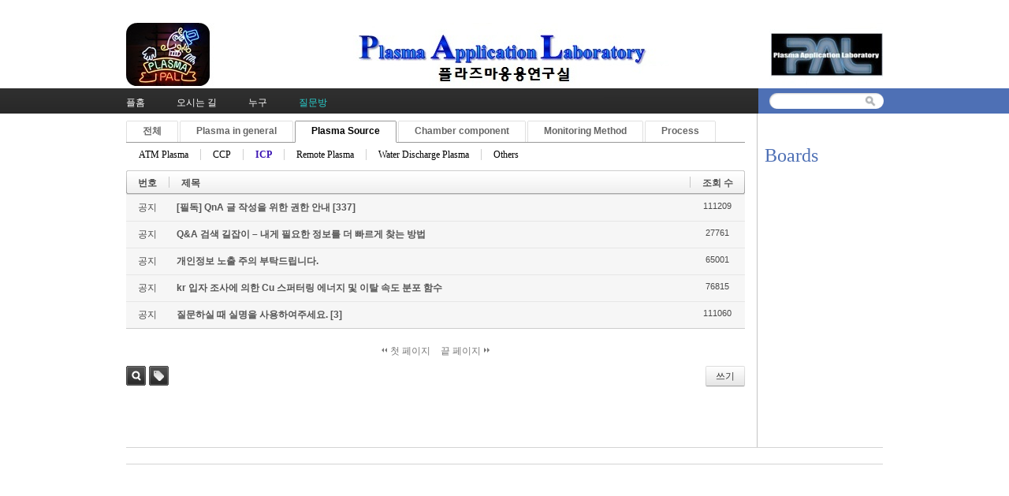

--- FILE ---
content_type: text/html; charset=UTF-8
request_url: http://pal.snu.ac.kr/index.php?mid=board_qna_new&page=32&category=67482&sort_index=readed_count&order_type=asc
body_size: 20907
content:
<!DOCTYPE html>
<html lang="ko">
<head>
<!-- META -->
<meta charset="utf-8">
<meta name="Generator" content="XpressEngine">
<meta http-equiv="X-UA-Compatible" content="IE=edge">
<!-- TITLE -->
<title>Q &amp; A</title>
<!-- CSS -->
<link rel="stylesheet" href="/common/css/xe.min.css?20151208174704" />
<link rel="stylesheet" href="/modules/board/skins/default/board.default.min.css?20151208174708" />
<link rel="stylesheet" href="/layouts/xe_official_v2_TmaKing/css/layout.css?20110627184305" />
<link rel="stylesheet" href="/layouts/xe_official_v2_TmaKing/css/layout@official.css?20110730172318" />
<link rel="stylesheet" href="/layouts/xe_official_v2_TmaKing/css/content.css?20110627184305" />
<link rel="stylesheet" href="/layouts/xe_official_v2_TmaKing/css/xgenesis.css?20110714114915" />
<link rel="stylesheet" href="/modules/editor/styles/ckeditor_light/style.css?20151208174710" />
<!-- JS -->
<!--[if lt IE 9]><script src="/common/js/jquery-1.x.min.js?20151208174704"></script>
<![endif]--><!--[if gte IE 9]><!--><script src="/common/js/jquery.min.js?20151208174704"></script>
<!--<![endif]--><script src="/common/js/x.min.js?20151208174706"></script>
<script src="/common/js/xe.min.js?20151208174706"></script>
<script src="/modules/board/tpl/js/board.min.js?20151208174708"></script>
<script src="/layouts/xe_official_v2_TmaKing/js/xgenesis.js?20110627184305"></script>
<script src="/layouts/xe_official_v2_TmaKing/js/chrome.js?20110627184305"></script>
<!-- RSS -->
<!-- ICON -->

<script>
						if(!captchaTargetAct) {var captchaTargetAct = [];}
						captchaTargetAct.push("procBoardInsertDocument","procBoardInsertComment","procIssuetrackerInsertIssue","procIssuetrackerInsertHistory","procTextyleInsertComment");
						</script>

<style> .xe_content { font-size:12px; }</style><script>
//<![CDATA[
var current_url = "http://pal.snu.ac.kr/?mid=board_qna_new&page=32&category=67482&sort_index=readed_count&order_type=asc";
var request_uri = "http://pal.snu.ac.kr/";
var current_mid = "board_qna_new";
var waiting_message = "서버에 요청 중입니다. 잠시만 기다려주세요.";
var ssl_actions = new Array();
var default_url = "http://pal.snu.ac.kr/";
xe.current_lang = "ko";
xe.cmd_find = "찾기";
xe.cmd_cancel = "취소";
xe.cmd_confirm = "확인";
xe.msg_no_root = "루트는 선택 할 수 없습니다.";
xe.msg_no_shortcut = "바로가기는 선택 할 수 없습니다.";
xe.msg_select_menu = "대상 메뉴 선택";
//]]>
</script>
</head>
<body class="ko">
﻿
<div id="xe" class="fixed sky">
	<div id="container" class="ce">
		<div id="header"> <a href="#content" class="skipToContent">Skip to content</a>
			<h1>
                                        <a href="/"><img src="http://pal.snu.ac.kr/files/attach/images/19294/7_960x80.jpg" class="iePngfix" alt="" /></a>
                            </h1>
			<hr />
			
			<hr />
			<ul id="gnb" class="gnb">
                                                	                	                						<li class="black  
						">
							<a  href="/index.php?mid=home"
								>
								<span>플홈</span>
															</a>
						</li>
		                		                		                	                                	                	                						<li class="blue  
						">
							<a  href="/index.php?mid=introduction_address"
								>
								<span>오시는 길</span>
															</a>
						</li>
		                		                		                	                                	                	                						<li class="sky  
						">
							<a  href="/index.php?mid=introduction_members"
								>
								<span>누구</span>
															</a>
						</li>
		                		                		                	                                	                	                						<li class="cyan selected 
						">
							<a  href="/index.php?mid=board_qna_new"
								>
								<span>질문방</span>
															</a>
						</li>
		                		                		                	                                			</ul>
			<hr />
			            <!-- S: XE 검색 -->
			<form action="http://pal.snu.ac.kr/" method="post" class="search"><input type="hidden" name="error_return_url" value="/index.php?mid=board_qna_new&amp;page=32&amp;category=67482&amp;sort_index=readed_count&amp;order_type=asc" />
                <input type="hidden" name="vid" value="" />
                <input type="hidden" name="mid" value="board_qna_new" />
                <input type="hidden" name="act" value="IS" />
                <input type="hidden" name="search_target" value="title_content" />
				<fieldset>
					<legend>검색</legend>
					<input name="is_keyword" type="text" title="Search" class="inputText" accesskey="S" />
					<input name="" type="image" src="/layouts/xe_official_v2_TmaKing/img/buttonSearch.gif" alt="Search" class="inputSearch" />
				</fieldset>
			</form>
            <!-- E: XE 검색 -->
            		</div>
		<hr />
		
		<div id="body">
			<div id="content">
                				<div id="googleAdsenseMainMenuDown">
									</div>
                    																																																																																																																																<div class="board">
			<ul class="cTab">
		<li><a href="/index.php?mid=board_qna_new&amp;sort_index=readed_count&amp;order_type=asc">전체</a></li>
		<li><a href="/index.php?mid=board_qna_new&amp;category=67472&amp;sort_index=readed_count&amp;order_type=asc">Plasma in general<!--<em>[286]</em>--></a>
			<ul>
				<li><a href="/index.php?mid=board_qna_new&amp;category=67474&amp;sort_index=readed_count&amp;order_type=asc">DC glow discharge<!--<em>[24]</em>--></a></li><li><a href="/index.php?mid=board_qna_new&amp;category=67475&amp;sort_index=readed_count&amp;order_type=asc">Collision<!--<em>[17]</em>--></a></li><li><a href="/index.php?mid=board_qna_new&amp;category=67477&amp;sort_index=readed_count&amp;order_type=asc">Sheath<!--<em>[35]</em>--></a></li><li><a href="/index.php?mid=board_qna_new&amp;category=67478&amp;sort_index=readed_count&amp;order_type=asc">Ion/Electron Temperature<!--<em>[27]</em>--></a></li><li><a href="/index.php?mid=board_qna_new&amp;category=67479&amp;sort_index=readed_count&amp;order_type=asc">Others<!--<em>[102]</em>--></a></li>			</ul>		</li><li><a href="/index.php?mid=board_qna_new&amp;category=67473&amp;sort_index=readed_count&amp;order_type=asc">Plasma Source<!--<em>[177]</em>--></a>
			<ul>
				<li><a href="/index.php?mid=board_qna_new&amp;category=67480&amp;sort_index=readed_count&amp;order_type=asc">ATM Plasma<!--<em>[24]</em>--></a></li><li><a href="/index.php?mid=board_qna_new&amp;category=67481&amp;sort_index=readed_count&amp;order_type=asc">CCP<!--<em>[31]</em>--></a></li><li class="on_"><a href="/index.php?mid=board_qna_new&amp;category=67482&amp;sort_index=readed_count&amp;order_type=asc">ICP<!--<em>[33]</em>--></a></li><li><a href="/index.php?mid=board_qna_new&amp;category=67483&amp;sort_index=readed_count&amp;order_type=asc">Remote Plasma<!--<em>[21]</em>--></a></li><li><a href="/index.php?mid=board_qna_new&amp;category=67919&amp;sort_index=readed_count&amp;order_type=asc">Water Discharge Plasma<!--<em>[7]</em>--></a></li><li><a href="/index.php?mid=board_qna_new&amp;category=67921&amp;sort_index=readed_count&amp;order_type=asc">Others<!--<em>[33]</em>--></a></li>			</ul>		</li><li><a href="/index.php?mid=board_qna_new&amp;category=67488&amp;sort_index=readed_count&amp;order_type=asc">Chamber component<!--<em>[135]</em>--></a>
			<ul>
				<li><a href="/index.php?mid=board_qna_new&amp;category=67491&amp;sort_index=readed_count&amp;order_type=asc">Matcher<!--<em>[44]</em>--></a></li><li><a href="/index.php?mid=board_qna_new&amp;category=67495&amp;sort_index=readed_count&amp;order_type=asc">ESC<!--<em>[26]</em>--></a></li><li><a href="/index.php?mid=board_qna_new&amp;category=67498&amp;sort_index=readed_count&amp;order_type=asc">Pulse operation<!--<em>[0]</em>--></a></li><li><a href="/index.php?mid=board_qna_new&amp;category=67501&amp;sort_index=readed_count&amp;order_type=asc">Shower head<!--<em>[7]</em>--></a></li><li><a href="/index.php?mid=board_qna_new&amp;category=67503&amp;sort_index=readed_count&amp;order_type=asc">Chamber Impedance<!--<em>[17]</em>--></a></li><li><a href="/index.php?mid=board_qna_new&amp;category=67505&amp;sort_index=readed_count&amp;order_type=asc">Others<!--<em>[24]</em>--></a></li>			</ul>		</li><li><a href="/index.php?mid=board_qna_new&amp;category=67484&amp;sort_index=readed_count&amp;order_type=asc">Monitoring Method<!--<em>[46]</em>--></a>
			<ul>
				<li><a href="/index.php?mid=board_qna_new&amp;category=67485&amp;sort_index=readed_count&amp;order_type=asc">OES<!--<em>[15]</em>--></a></li><li><a href="/index.php?mid=board_qna_new&amp;category=67487&amp;sort_index=readed_count&amp;order_type=asc">Langmuir Probe<!--<em>[11]</em>--></a></li><li><a href="/index.php?mid=board_qna_new&amp;category=67489&amp;sort_index=readed_count&amp;order_type=asc">VI(Impedance) Sensor<!--<em>[1]</em>--></a></li><li><a href="/index.php?mid=board_qna_new&amp;category=67490&amp;sort_index=readed_count&amp;order_type=asc">B dot<!--<em>[1]</em>--></a></li><li><a href="/index.php?mid=board_qna_new&amp;category=67494&amp;sort_index=readed_count&amp;order_type=asc">Others<!--<em>[14]</em>--></a></li>			</ul>		</li><li><a href="/index.php?mid=board_qna_new&amp;category=67496&amp;sort_index=readed_count&amp;order_type=asc">Process<!--<em>[195]</em>--></a>
			<ul>
				<li><a href="/index.php?mid=board_qna_new&amp;category=67497&amp;sort_index=readed_count&amp;order_type=asc">Etch<!--<em>[76]</em>--></a></li><li><a href="/index.php?mid=board_qna_new&amp;category=67499&amp;sort_index=readed_count&amp;order_type=asc">Deposition<!--<em>[37]</em>--></a></li><li><a href="/index.php?mid=board_qna_new&amp;category=67500&amp;sort_index=readed_count&amp;order_type=asc">Sputtering<!--<em>[24]</em>--></a></li><li><a href="/index.php?mid=board_qna_new&amp;category=67502&amp;sort_index=readed_count&amp;order_type=asc">Ashing<!--<em>[5]</em>--></a></li><li><a href="/index.php?mid=board_qna_new&amp;category=67504&amp;sort_index=readed_count&amp;order_type=asc">Others<!--<em>[37]</em>--></a></li>			</ul>		</li>	</ul><div class="board_list" id="board_list">
	<table width="100%" border="1" cellspacing="0" summary="List of Articles">
		<thead>
			<!-- LIST HEADER -->
			<tr>
								<th scope="col"><span>번호</span></th>																																																								<th scope="col" class="title"><span>제목</span></th>																																																																																<th scope="col"><span><a href="/index.php?mid=board_qna_new&amp;page=32&amp;category=67482&amp;sort_index=readed_count&amp;order_type=desc">조회 수</a></span></th>																							</tr>
			<!-- /LIST HEADER -->
		</thead>
				<tbody>
			<!-- NOTICE -->
			<tr class="notice">
								<td class="notice">
										공지				</td>																																																								<td class="title">
					<a href="/index.php?mid=board_qna_new&amp;page=32&amp;category=67482&amp;sort_index=readed_count&amp;order_type=asc&amp;document_srl=81349">
						[필독] QnA 글 작성을 위한 권한 안내					</a>
					<a href="/index.php?mid=board_qna_new&amp;page=32&amp;category=67482&amp;sort_index=readed_count&amp;order_type=asc&amp;document_srl=81349#comment" class="replyNum" title="Replies">
						[337]
					</a>									</td>																																																																																<td class="readNum">111209</td>																							</tr><tr class="notice">
								<td class="notice">
										공지				</td>																																																								<td class="title">
					<a href="/index.php?mid=board_qna_new&amp;page=32&amp;category=67482&amp;sort_index=readed_count&amp;order_type=asc&amp;document_srl=80653">
						Q&amp;A 검색 길잡이 – 내게 필요한 정보를 더 빠르게 찾는 방법					</a>
														</td>																																																																																<td class="readNum">27761</td>																							</tr><tr class="notice">
								<td class="notice">
										공지				</td>																																																								<td class="title">
					<a href="/index.php?mid=board_qna_new&amp;page=32&amp;category=67482&amp;sort_index=readed_count&amp;order_type=asc&amp;document_srl=55415">
						개인정보 노출 주의 부탁드립니다.					</a>
														</td>																																																																																<td class="readNum">65001</td>																							</tr><tr class="notice">
								<td class="notice">
										공지				</td>																																																								<td class="title">
					<a href="/index.php?mid=board_qna_new&amp;page=32&amp;category=67482&amp;sort_index=readed_count&amp;order_type=asc&amp;document_srl=55413">
						kr 입자 조사에 의한 Cu 스퍼터링 에너지 및 이탈 속도 분포 함수					</a>
														</td>																																																																																<td class="readNum">76815</td>																							</tr><tr class="notice">
								<td class="notice">
										공지				</td>																																																								<td class="title">
					<a href="/index.php?mid=board_qna_new&amp;page=32&amp;category=67482&amp;sort_index=readed_count&amp;order_type=asc&amp;document_srl=55411">
						질문하실 때 실명을 사용하여주세요.					</a>
					<a href="/index.php?mid=board_qna_new&amp;page=32&amp;category=67482&amp;sort_index=readed_count&amp;order_type=asc&amp;document_srl=55411#comment" class="replyNum" title="Replies">
						[3]
					</a>									</td>																																																																																<td class="readNum">111060</td>																							</tr>			<!-- /NOTICE -->
			<!-- LIST -->
						<!-- /LIST -->
		</tbody>	</table>
</div>
<div class="list_footer">
	<div class="pagination">
		<a href="/index.php?mid=board_qna_new&amp;category=67482&amp;sort_index=readed_count&amp;order_type=asc" class="direction prev"><span></span><span></span> 첫 페이지</a> 
				<a href="/index.php?mid=board_qna_new&amp;page=2&amp;category=67482&amp;sort_index=readed_count&amp;order_type=asc" class="direction next">끝 페이지 <span></span><span></span></a>
	</div>	<div class="btnArea">
		<a href="/index.php?mid=board_qna_new&amp;page=32&amp;category=67482&amp;sort_index=readed_count&amp;order_type=asc&amp;act=dispBoardWrite" class="btn">쓰기</a>
			</div>
	<button type="button" class="bsToggle" title="검색">검색</button>
	<form action="http://pal.snu.ac.kr/" method="get" onsubmit="return procFilter(this, search)" id="board_search" class="board_search" ><input type="hidden" name="act" value="" />
		<input type="hidden" name="vid" value="" />
		<input type="hidden" name="mid" value="board_qna_new" />
		<input type="hidden" name="category" value="67482" />
		<input type="text" name="search_keyword" value="" title="검색" class="iText" />
		<select name="search_target">
			<option value="title_content">제목+내용</option><option value="title">제목</option><option value="content">내용</option><option value="comment">댓글</option><option value="user_name">이름</option><option value="nick_name">닉네임</option><option value="user_id">아이디</option><option value="tag">태그</option>		</select>
		<button type="submit" class="btn" onclick="xGetElementById('board_search').submit();return false;">검색</button>
        	</form>	<a href="/index.php?mid=board_qna_new&amp;page=32&amp;category=67482&amp;sort_index=readed_count&amp;order_type=asc&amp;act=dispBoardTagList" class="tagSearch" title="태그">태그</a>
</div>
	</div>
			</div>
            			<hr />
			<div class="extension e1">
				<div class="lnb">
					<div id="googleAdsenseSubMenuUp">
											</div>
					<h2>Boards</h2>                                                                                                                                                                                                                                                                                    <div id="googleAdsenseSubMenuDown">
											</div>
					<div id="whos_dot_amung_dot_us">
					
					</div>
				</div>
                                                                                                                                <div id="googleAdsenseBannerDown">
									</div>
			</div>
            		</div>
				<hr />
		<div id="footer" class="noFamilySite">
			            <div id="footerMenu">
                                            </div>
            
					</div>
	</div>
</div>
                <!-- loginWindow -->
    <div id="loginWindow" class="loginWindow">
    <!-- class="loginWindow" | class="loginWindow open" -->
        <span class="modalWindow"></span>
        <div id="loginLayer" class="loginLayer loginTypeA">
        <!-- class="loginLayer loginTypeA" | class="loginLayer loginTypeB" -->
            <button type="button" class="close" onclick="document.getElementById('loginWindow').style.display='none'" accesskey="X"><span>Close Login Layer</span></button>
            <form action="" method="post" class="typeA" id="commonLogin" onsubmit="return procFilter(this, login)"><input type="hidden" name="error_return_url" value="/index.php?mid=board_qna_new&amp;page=32&amp;category=67482&amp;sort_index=readed_count&amp;order_type=asc" /><input type="hidden" name="act" value="" /><input type="hidden" name="mid" value="board_qna_new" /><input type="hidden" name="vid" value="" />
                <fieldset>
                    <legend>XE Login</legend>
                    <dl>
                        <dt><label for="uid">아이디</label></dt>
                        <dd><input name="user_id" type="text" class="inputText" id="uid" /></dd>
                        <dt><label for="upw">비밀번호</label></dt>
                        <dd><input name="password" type="password" class="inputText" id="upw" /></dd>
                    </dl>
                    <p class="keep"><input name="keep_signed" type="checkbox" id="keepA" value="Y" class="inputCheck" onclick="if(this.checked) return confirm('브라우저를 닫더라도 로그인이 계속 유지될 수 있습니다.\n\n로그인 유지 기능을 사용할 경우 다음 접속부터는 로그인할 필요가 없습니다.\n\n단, 게임방, 학교 등 공공장소에서 이용 시 개인정보가 유출될 수 있으니 꼭 로그아웃을 해주세요.');"/><label for="keepA">로그인 유지</label></p>
                    <span class="loginButton"><input name="" type="submit" value="로그인" /></span>
                </fieldset>
            </form>
                        <ul class="help">
                <li class="join"><a href="/index.php?mid=board_qna_new&amp;page=32&amp;category=67482&amp;sort_index=readed_count&amp;order_type=asc&amp;act=dispMemberSignUpForm">회원가입</a></li>
                <li class="find"><a href="/index.php?mid=board_qna_new&amp;page=32&amp;category=67482&amp;sort_index=readed_count&amp;order_type=asc&amp;act=dispMemberFindAccount">ID/PW 찾기</a></li>
                <li class="find"><a href="/index.php?mid=board_qna_new&amp;page=32&amp;category=67482&amp;sort_index=readed_count&amp;order_type=asc&amp;act=dispMemberResendAuthMail">인증메일 재발송</a></li>
                            </ul>
            <button type="button" class="close" onclick="document.getElementById('loginWindow').style.display='none'" accesskey="X"><span>Close Login Layer</span></button>
        </div>
    </div>
    <!-- /loginWindow -->
<!-- dropdown sub_menu -->
								<script type="text/javascript">cssdropdown.startchrome("gnb")</script>
<script type="text/javascript" src="http://static.analytics.openapi.naver.com/js/wcslog.js"></script><script type="text/javascript">if(!wcs_add) var wcs_add = {};wcs_add["wa"] = "2f69d1af5712";wcs_do();</script><!-- ETC -->
<div class="wfsr"></div>
<script src="/addons/captcha/captcha.min.js?20151208174702"></script><script src="/files/cache/js_filter_compiled/d046d1841b9c79c545b82d3be892699d.ko.compiled.js?20201020132501"></script><script src="/files/cache/js_filter_compiled/1bdc15d63816408b99f674eb6a6ffcea.ko.compiled.js?20201020132502"></script><script src="/files/cache/js_filter_compiled/9b007ee9f2af763bb3d35e4fb16498e9.ko.compiled.js?20201020132503"></script><script src="/addons/autolink/autolink.js?20151208174702"></script><script src="/modules/board/skins/default/board.default.min.js?20151208174708"></script><script src="/files/cache/js_filter_compiled/65497d94928bf273c097ab455e6046e9.ko.compiled.js?20150629125910"></script></body>
</html>
